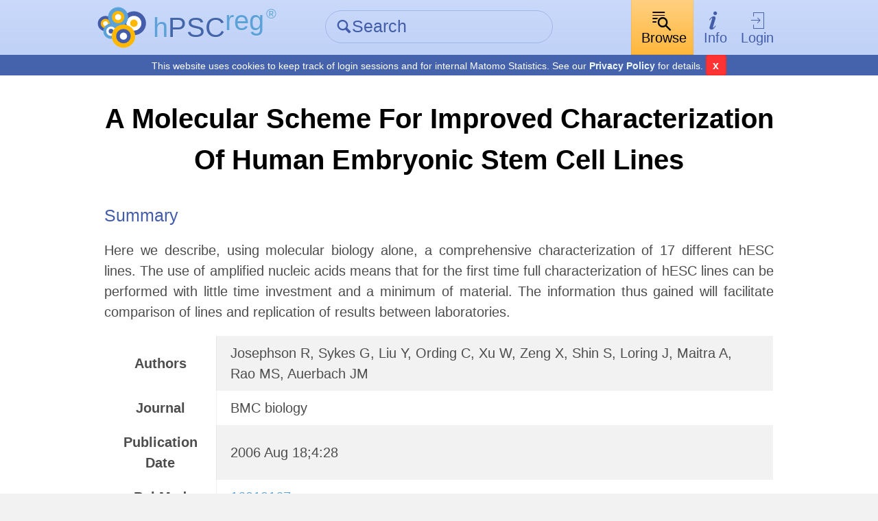

--- FILE ---
content_type: text/html; charset=UTF-8
request_url: https://hpscreg.eu/browse/publication/275
body_size: 4872
content:
<!DOCTYPE html>
<html lang="en">
    <head>
        <meta charset="utf-8">
        <meta name="description" content="hPSCreg - Human Pluripotent Stem Cell Registry">
        <meta name="keywords" content="Europe, Stem cells, Induced-pluripotent stem cells, Registry">
        <meta name="author" content="hPSCreg">
        <meta name="language" content="en">
        <meta name="robots" content="index, follow">

        <meta http-equiv="X-UA-Compatible" content="IE=edge, chrome=1">
        <meta name="viewport" content="user-scalable=no, width=device-width, initial-scale=1, maximum-scale=1">

        <!-- http://www.jonathantneal.com/blog/understand-the-favicon/ -->
        <link rel="apple-touch-icon" href="https://hpscreg.eu/assets/img/touchicon.png">
        <link rel="icon" href="https://hpscreg.eu/assets/img/favicon.png">
        <!--[if IE]><link rel="shortcut icon" href="https://hpscreg.eu/assets/img/favicon.ico"><![endif]-->
        <meta name="msapplication-TileColor" content="#FFFFFF">
        <meta name="msapplication-TileImage" content="https://hpscreg.eu/assets/img/tileicon.png">

        <meta name="apple-mobile-web-app-capable" content="yes">
        <meta name="apple-mobile-web-app-status-bar-style" content="black-translucent">
        <meta name="apple-mobile-web-app-title" content="hPSCreg">

        <link rel="stylesheet" type="text/css" href="https://hpscreg.eu/assets/css/pure.css" />
                    <link rel="stylesheet" type="text/css" href="https://hpscreg.eu/assets/css/hpscreg-3.0.0.min.css" />
        


        <script type="text/javascript" src="https://hpscreg.eu/assets/js/jquery-3.7.0.min.js"></script>
        <script src="/assets/js/jquery-migrate-3.4.0.js"></script>

        <title> Publication details &middot; hPSCreg</title>
    </head>
    <body class="preload">
        
<header id="topbar" class="">
    <div class="bg"></div>
    <div class="content pure-g">
        <div class="pure-u-1-5 pure-u-sm-1-3 corp">
            <a href="https://hpscreg.eu/">
                <img src="https://hpscreg.eu/assets/img/logo.svg" class="logo" />
                <div class="text">
                    <abbr title="Human Pluripotent Stem Cell Registry" style="text-decoration: none;">
                        <span class="is-light-blue">h</span><span class="is-dark-blue">PSC</span><span class="is-light-blue is-top">reg</span><span
                            style="font-size: 0.5em; margin-left: 0.15em;" class="is-light-blue is-top">®</span>

                    </abbr>
                    <span class="active-link-text is-dark-blue" aria-hidden="true">
                        <span class="icon-angle-left" aria-hidden="true"></span> Home
                    </span>
                </div>
            </a>
        </div>
                <div class="pure-u-2-5 pure-u-sm-1-3">
            <form action="https://hpscreg.eu/search"
                  method="get"
                  class="quick-search">
                <div class="input-group">
                    <label for="f_search" class="icon icon-search inset" aria-hidden="true"></label>
                    <input type="text"
                           id="f_search"
                           name="q"
                           placeholder="Search" />
                </div>
            </form>
        </div>
                <nav class="pure-u-2-5 pure-u-sm-1-3">
            <ul class="horizontal">
                <li drop-down>
                    <a href="" class="drop-down-trigger is-current">
                        <span class="icon big above icon-browse" aria-hidden="true"></span><span class="text">Browse</span>
                    </a>
                    <div class="drop-down-wrapper">
                        <div class="drop-down-main">
                            <ul class="drop-down no-list-style">
                                <li>
                                    <a href="https://hpscreg.eu/search?q"
                                       class="">All cell lines</a>
                                </li>
                                <li>
                                      <a href="https://hpscreg.eu/search?cell-type=hiPSC"
                                       class="">All hiPSC lines</a>
                                </li>
                                <li>
                                    <a href="https://hpscreg.eu/search?cell-type=hESC"
                                       class="">All hESC lines</a>
                                </li>
                                <li class="separator">
                                    <hr />
                                </li>
                                <li>
                                    <a href="https://hpscreg.eu/browse/providers"
                                       class="">Cell line providers</a>
                                </li>
                                <li>
                                    <a href="https://hpscreg.eu/browse/projects"
                                       class="">Research projects</a>
                                </li>
                                <li>
                                    <a href="https://hpscreg.eu/browse/countries"
                                       class="">Countries</a>
                                </li>
                                
                                <li>
                                    <a href="https://hpscreg.eu/browse/diseases"
                                       class="">Diseases</a>
                                </li>
                                
                                <li>
                                    <a href="https://hpscreg.eu/browse/publications"
                                       class="">Publications</a>
                                </li>

                                <li>
                                    <a href="https://hpscreg.eu/browse/trials"
                                       class="">Clinical studies</a>
                                </li>
                               
                            </ul>
                        </div>
                    </div>
                </li>
                <li drop-down>
                    <a href="" class="drop-down-trigger ">
                        <span class="icon big above icon-info" aria-hidden="true"></span><span class="text">Info</span>
                    </a>
                    <div class="drop-down-wrapper">
                        <div class="drop-down-main">
                            <ul class="drop-down no-list-style scrollable">
                                <li>
                                    <a href="https://hpscreg.eu/about"
                                       class="">About hPSCreg</a>
                                </li>
                                <li>
                                    <a href="https://hpscreg.eu/about/faq"
                                       class="">FAQ</a>
                                </li>
                                <li>
                                    <a href="https://hpscreg.eu/about/registration"
                                       class="">Cell Registration</a>
                                </li>
                                <li>
                                    <a href="https://hpscreg.eu/about/glossary"
                                       class="">Glossary</a>
                                </li>
                                <li>
                                    <a href="https://hpscreg.eu/about/documents-and-governance"
                                       class="">Documents &amp; Governance</a>
                                </li>
                                <li>
                                    <a href="https://hpscreg.eu/about/fact_sheet"
                                       class="">Fact Sheets</a>
                                </li>
                                <li>
                                    <a href="https://hpscreg.eu/about/naming-tool"
                                       class="">Naming Tool</a>
                                </li>
                                <li>
                                    <a href="https://hpscreg.eu/about/publishing-your-line"
                                       class="">Publishing your line</a>
                                </li>
                                <li>
                                    <a href="https://hpscreg.eu/about/structures"
                                       class="">Structures</a>
                                </li>
                                <li>
                                    <a href="https://hpscreg.eu/about/registration-summary"
                                       class="">Registration Summary</a>
                                </li>
                                <li>
                                    <a href="https://hpscreg.eu/about/certification"
                                       class="">Certification</a>
                                </li>
                                <li>
                                    <a href="https://hpscreg.eu/about/organoids"
                                       class="">Organoids</a>
                                </li>

                                <li class="separator"><hr /></li>

                                <li>
                                    <a href="https://hpscreg.eu/about/api"
                                       class="">API</a>
                                </li>

                                <li>
                                    <a href="https://hpscreg.eu/about/export"
                                       class="">Export Data</a>
                                </li>
                                
                                <li>
                                    <a href="https://hpscreg.eu/about/sparql"
                                       class="">SPARQL Guide</a>
                                </li>

                                <li class="separator"><hr /></li>

                                <li>
                                    <a href="https://hpscreg.eu/contact"
                                       class="">Contact</a>
                                </li>
                                <li>
                                    <a href="https://hpscreg.eu/news"
                                       class="">News</a>
                                </li>
                                <li>
                                    <a href="https://hpscreg.eu/privacy"
                                       class="">Privacy Policy</a>
                                </li>
                                <li>
                                    <a href="https://hpscreg.eu/terms"
                                       class="">Terms of Use</a>
                                </li>
                                <li>
                                    <a href="https://hpscreg.eu/imprint"
                                       class="">Imprint</a>
                                </li>
                            </ul>
                        </div>
                    </div>
                </li>
                                <li drop-down>
                    <a href="" class="drop-down-trigger">
                        <span class="icon big above icon-login" aria-hidden="true"></span>Login
                    </a>
                    <div class="drop-down-wrapper right-aligned">
                        <div class="drop-down-main">
                            <ul class="drop-down no-list-style">
                                <li>
                                    <form action="https://hpscreg.eu/login"
                                          method="get"
                                          class="pure-form login">
                                                                                                                <input type="hidden" name="origin" value="browse/publication/275">
                                                                            <button type="submit"
                                                class="pure-button pure-input-1 pure-button-primary"
                                                id="btn-contact">Log-in</button>
                                    </form>
                                </li>
                                <li class="separator"><hr></li>
                                <li>
                                    <a href="https://hpscreg.eu/signup">Sign up</a>
                                </li>
                                <li>
                                    <a href="https://hpscreg.eu/login/forgot-password">Forgot your password?</a>
                                </li>
                            </ul>
                        </div>
                    </div>
                </li>
                            </ul>
        </nav>
    </div>
    <div class="cookie-bar">
      <span class="message">This website uses cookies to keep track of login sessions and for internal Matomo Statistics. See our <a target="_blank" href="https://hpscreg.eu/privacy">Privacy Policy</a> for details.</span>
      <span class="mobile">This website uses cookies, <a target="_blank" href="https://hpscreg.eu/privacy">learn more</a></span>
      <button type="button" class="close-cb">x</button>
    </div>
</header>

        
        
    

<div id="main">
    <div class="content">
        <section class="pure-u-1">
            <div class="l-box">
            	<h1 class="multi-line">A molecular scheme for improved characterization of human embryonic stem cell lines</h1>

   			   				<h3>Summary</h3>
				<p>Here we describe, using molecular biology alone, a comprehensive characterization of 17 different hESC lines. The use of amplified nucleic acids means that for the first time full characterization of hESC lines can be performed with little time investment and a minimum of material. The information thus gained will facilitate comparison of lines and replication of results between laboratories.</p>
			
				<table class="pure-table pure-table-striped">
					<tbody>
						<tr>
							<th>Authors</th>
							<td>Josephson R, Sykes G, Liu Y, Ording C, Xu W, Zeng X, Shin S, Loring J, Maitra A, Rao MS, Auerbach JM</td>
						</tr>
											<tr>
							<th>Journal</th>
							<td>BMC biology</td>
						</tr>
																<tr>
							<th>Publication Date</th>
													<td>2006 Aug 18;4:28</td>
												</tr>
																<tr>
							<th>PubMed</th>
							<td><a href="https://www.ncbi.nlm.nih.gov/pubmed/16919167" target="_blank">16919167</a>							</td>
						</tr>
																<tr>
							<th>PubMed Central</th>
							<td><a href="https://www.ncbi.nlm.nih.gov/pmc/PMC1601965" target="_blank">PMC1601965</a>							</td>
						</tr>
																<tr>
							<th>DOI</th>
							<td><a href="http://dx.doi.org/10.1186/1741-7007-4-28" target="_blank">10.1186/1741-7007-4-28</a></td>
						</tr>
										</tbody>
				</table>

							<section>
					<h3>Research Projects</h3>
					<ul>
										</ul>
				</section>
			
							<section>
					<h3>Cell Lines</h3>
					
<ul class="horizontal label-list">
			<li>
							<a href="https://hpscreg.eu/cell-line/CEBe034-A-1">
					CEBe034-A-1				</a>
						</li>
			<li>
							<a href="https://hpscreg.eu/cell-line/TECHe001-A">
					TECHe001-A				</a>
						</li>
			<li>
							<a href="https://hpscreg.eu/cell-line/TECHe002-A">
					TECHe002-A				</a>
						</li>
			<li>
							<a href="https://hpscreg.eu/cell-line/TECHe003-A">
					TECHe003-A				</a>
						</li>
			<li>
							<a href="https://hpscreg.eu/cell-line/HVRDe007-A">
					HVRDe007-A				</a>
						</li>
			<li>
							<a href="https://hpscreg.eu/cell-line/WAe001-A">
					WAe001-A				</a>
						</li>
			<li>
							<a href="https://hpscreg.eu/cell-line/WAe007-A">
					WAe007-A				</a>
						</li>
			<li>
							<a href="https://hpscreg.eu/cell-line/WAe009-A">
					WAe009-A				</a>
						</li>
			<li>
							<a href="https://hpscreg.eu/cell-line/VIACe001-A">
					VIACe001-A				</a>
						</li>
			<li>
							<a href="https://hpscreg.eu/cell-line/VIACe002-A">
					VIACe002-A				</a>
						</li>
			<li>
							<a href="https://hpscreg.eu/cell-line/VIACe003-A">
					VIACe003-A				</a>
						</li>
			<li>
							<a href="https://hpscreg.eu/cell-line/ESIBIe002-A">
					ESIBIe002-A				</a>
						</li>
			<li>
							<a href="https://hpscreg.eu/cell-line/ESIBIe003-A">
					ESIBIe003-A				</a>
						</li>
			<li>
							<a href="https://hpscreg.eu/cell-line/CEBe033-A">
					CEBe033-A				</a>
						</li>
			<li>
							<a href="https://hpscreg.eu/cell-line/CEBe034-A">
					CEBe034-A				</a>
						</li>
			<li>
							<a href="https://hpscreg.eu/cell-line/VIACe001-A-2">
					VIACe001-A-2				</a>
						</li>
			<li>
							<a href="https://hpscreg.eu/cell-line/DALCe001-A">
					DALCe001-A				</a>
						</li>

</ul>

				</section>
			            </div>
        </section>
    </div>
</div>

        <footer id="footer">

    <div class="content">
        <nav>
            <ul class="no-list-style pure-g">
                <li class="pure-u-1-2 pure-u-sm-1-5">
                    <h4>Cell lines</h4>
                    <ul class="no-list-style">
                        <li>
                            <a href="https://hpscreg.eu/user/cell_line_name/create?source_platform=hescreg">Register cell line</a>
                        </li>
                        <li>
                            <a href="https://hpscreg.eu/search?q">All cell lines</a>
                        </li>
                        <li>
                            <a href="https://hpscreg.eu/search?cell-type=hesc">All <abbr title="Human embryonic stem cells">hESC</abbr></a>
                        </li>
                        <li>
                            <a href="https://hpscreg.eu/search?cell-type=hipsc">All <abbr title="Human induced pluripotent stem cells">hiPSC</abbr></a>
                        </li>
                    </ul>
                    <h4>Other lists</h4>
                    <ul class="no-list-style">
                        <li>
                            <a href="https://hpscreg.eu/browse/providers">Cell line providers</a>
                        </li>
                        <li>
                            <a href="https://hpscreg.eu/browse/projects">Research projects</a>
                        </li>
                        <li>
                            <a href="https://hpscreg.eu/browse/countries">Countries</a>
                        </li>
                        <li>
                            <a href="https://hpscreg.eu/browse/diseases">Diseases</a>
                        </li>
                        <li>
                            <a href="https://hpscreg.eu/browse/publications">Publications</a>
                        </li>
                    </ul>
                </li>
                <li class="pure-u-1-2 pure-u-sm-1-5">
                    <h4>Documents</h4>
                    <ul class="no-list-style">
                        <li>
                            <a href="https://hpscreg.eu/about/documents-and-governance">General</a>
                        </li>
                        <li>
                            <a href="https://hpscreg.eu/about/documents-and-governance#code-of-practice">Code of practice</a>
                        </li>
                        <li>
                            <a href="https://hpscreg.eu/about/documents-and-governance#useful-links">Links</a>
                        </li>
                    </ul>
                    <h4>Legal</h4>
                    <ul class="no-list-style">
                        <li>
                            <a href="https://hpscreg.eu/privacy">Privacy Policy</a>
                        </li>
                        <li>
                            <a href="https://hpscreg.eu/terms">Terms of Use</a>
                        </li>
                        <li>
                            <a href="https://hpscreg.eu/imprint">Imprint</a>
                        </li>
                    </ul>
                </li>
                <li class="pure-u-1-2 pure-u-sm-1-5">
                    <h4>Help</h4>
                    <ul class="no-list-style">
                        <li>
                            <a href="https://hpscreg.eu/about/faq">FAQ</a>
                        </li>
                        <li>
                            <a href="https://hpscreg.eu/about/certification">Certification</a>
                        </li>
                        <li>
                            <a href="https://hpscreg.eu/about/registration">Cell line registration</a>
                        </li>
                        <li>
                            <a href="https://hpscreg.eu/about/glossary">Glossary</a>
                        </li>
                    </ul>
                </li>
                <li class="pure-u-1-2 pure-u-sm-1-5">
                    <h4>About</h4>
                    <ul class="no-list-style">
                        <li>
                            <a href="https://hpscreg.eu/about"><abbr title="Human Pluripotent Stem Cell Registry">hPSCreg®</abbr></a>
                        </li>
                        <li>
                            <a href="https://hpscreg.eu/about/structures">Structures</a>
                        </li>
                        <li>
                            <a href="https://hpscreg.eu/about/naming-tool">Naming tool</a>
                        </li>
                        <li>
                            <a href="https://hpscreg.eu/about/api">API</a>
                        </li>
                        <li>
                            <a href="https://hpscreg.eu/contact">Contact</a>
                        </li>
                    </ul>
                </li>
                <li class="pure-u-1-2 pure-u-sm-1-5">
                    <h4>Account</h4>
                    <ul class="no-list-style">
                                                <li>
                            <a href="https://hpscreg.eu/login">Log in</a>
                        </li>
                        <li>
                            <a href="https://hpscreg.eu/signup">Sign up</a>
                        </li>
                        <li>
                            <a href="https://hpscreg.eu/login/forgot-password">Forgot Password</a>
                        </li>
                                            </ul>
                </li>
            </ul>
        </nav>
		<p class="light-grey">&copy; 2026 by Fraunhofer-Gesellschaft
		<br>The contents of our pages have been created with great care. However, we cannot take any responsibility for the accuracy, completeness or timeliness of the contents.</p>
    </div>
</footer>

        <script type="text/javascript">
            window.baseUrl = 'https://hpscreg.eu/';
            window.baseDomain = 'hpscreg.eu/';
        </script>
        <script type="text/javascript" src="https://hpscreg.eu/config.js"></script>
                    <script type="text/javascript" src="https://hpscreg.eu/assets/js/hpscreg-3.0.0.min.js"></script>
                <!-- Matomo -->
        <script type="text/javascript">
          var _paq = _paq || [];
          _paq.push(["setDomains", ["*.hescreg.eu","*.hpscreg.eu","*.test.hescreg.eu","*.www.hescreg.eu"]]);
          _paq.push(['trackPageView']);
          _paq.push(['enableLinkTracking']);
          (function() {
            var u="https://ber-matomo.ibmt.fraunhofer.de/matomo/";
            _paq.push(['setTrackerUrl', u+'matomo.php']);
            _paq.push(['setSiteId', '5']);
            var d=document, g=d.createElement('script'), s=d.getElementsByTagName('script')[0];
            g.type='text/javascript'; g.async=true; g.defer=true; g.src=u+'matomo.js'; s.parentNode.insertBefore(g,s);
          })();
        </script>
        <noscript><p><img src="//ber-matomo.ibmt.fraunhofer.de/matomo/matomo.php?idsite=5" style="border:0;" alt="" /></p></noscript>
        <!-- End Matomo Code -->
    </body>
</html>
